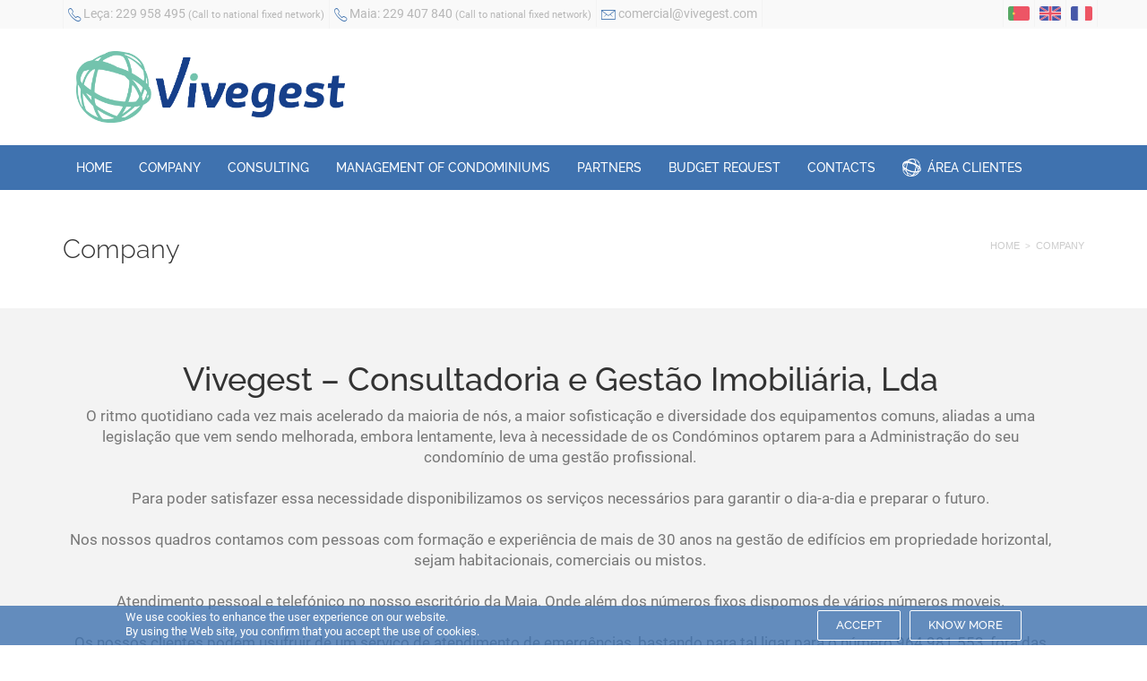

--- FILE ---
content_type: text/html; charset=utf-8
request_url: https://www.vivegest.com/condominios/aboutus.aspx?culture=en-GB
body_size: 20690
content:

<!DOCTYPE html PUBLIC "-//W3C//DTD XHTML 1.0 Transitional//EN" "http://www.w3.org/TR/xhtml1/DTD/xhtml1-transitional.dtd" >

<html xmlns="http://www.w3.org/1999/xhtml"> 

<head id="ctl00_Head1"><meta name="viewport" content="width=device-width, initial-scale=1, maximum-scale=1" /><meta content="text/html; charset=UTF-8" http-equiv="Content-Type" /><meta content="gzip" http-equiv="Content-Encoding" /><meta content="gzip" http-equiv="Accept-Encoding" /><meta content="index,follow" name="robots" /><meta content="index,follow" name="googlebot" /><title>
	Company - Vivegest
</title><meta name="Description" content="Ofereça ao seu condomínio uma gestão profissional mais eficaz! Veja os nossos serviços e planos. Começe Agora. ou. saiba mais!" /><meta name="keywords" content="administração,de,condomínio,vila nova de gaia,gaia,vila,nova,gaia" /><link rel="apple-touch-icon" sizes="57x57" href="/App_Themes/custom_cond/images/misc/favicons/apple-touch-icon-57x57.png" /><link rel="apple-touch-icon" sizes="60x60" href="/App_Themes/custom_cond/images/misc/favicons/apple-touch-icon-60x60.png" /><link rel="apple-touch-icon" sizes="72x72" href="/App_Themes/custom_cond/images/misc/favicons/apple-touch-icon-72x72.png" /><link rel="apple-touch-icon" sizes="76x76" href="/App_Themes/custom_cond/images/misc/favicons/apple-touch-icon-76x76.png" /><link rel="apple-touch-icon" sizes="114x114" href="/App_Themes/custom_cond/images/misc/favicons/apple-touch-icon-114x114.png" /><link rel="apple-touch-icon" sizes="120x120" href="/App_Themes/custom_cond/images/misc/favicons/apple-touch-icon-120x120.png" /><link rel="apple-touch-icon" sizes="144x144" href="/App_Themes/custom_cond/images/misc/favicons/apple-touch-icon-144x144.png" /><link rel="apple-touch-icon" sizes="152x152" href="/App_Themes/custom_cond/images/misc/favicons/apple-touch-icon-152x152.png" /><link rel="apple-touch-icon" sizes="180x180" href="/App_Themes/custom_cond/images/misc/favicons/apple-touch-icon-180x180.png" /><link rel="icon" type="image/png" href="/App_Themes/custom_cond/images/misc/favicons/favicon-32x32.png" sizes="32x32" /><link rel="icon" type="image/png" href="/App_Themes/custom_cond/images/misc/favicons/favicon-194x194.png" sizes="194x194" /><link rel="icon" type="image/png" href="/App_Themes/custom_cond/images/misc/favicons/favicon-96x96.png" sizes="96x96" /><link rel="icon" type="image/png" href="/App_Themes/custom_cond/images/misc/favicons/android-chrome-192x192.png" sizes="192x192" /><link rel="icon" type="image/png" href="/App_Themes/custom_cond/images/misc/favicons/favicon-16x16.png" sizes="16x16" /><link rel="manifest" href="/App_Themes/custom_cond/images/misc/favicons/manifest.json" /><link rel="mask-icon" href="/App_Themes/custom_cond/images/misc/favicons/safari-pinned-tab.svg" color="#5bbad5" /><link rel="shortcut icon" href="/App_Themes/custom_cond/images/misc/favicons/favicon.ico" /><meta name="msapplication-TileColor" content="#da532c" /><meta name="msapplication-TileImage" content="/App_Themes/custom_cond/images/misc/favicons/mstile-144x144.png" /><meta name="msapplication-config" content="/App_Themes/custom_cond/images/misc/favicons/browserconfig.xml" /><meta name="theme-color" content="#ffffff" /><link rel="stylesheet" href="/App_Themes/custom_cond/custom.css" />
    <!--[if lte IE 8]>
	<link rel="stylesheet" type="text/css" href="/App_Themes/custom_cond/ie.css" />
    <![endif]-->


    <script async type="text/javascript" src="https://www.google.com/jsapi?key=ABQIAAAAgzn8FU-ND0vwB2rUxWE94hQbSLJMc1_1mq0uGxSZvWX0bYj1ShRgr_SkgwTcs6WeS4_wZOrQ_QMtHQ"></script>
    <script type="text/javascript" src="/App_Scripts/webkit/external_libraries/jquery-1.11.3.min.js?v=2.2.7"></script>
    <script type="text/javascript" src="/App_Scripts/webkit/external_libraries/bootstrap.min.js?v=2.2.7"></script>
    <script src='https://www.google.com/recaptcha/api.js'></script>

    
</head>
<body>
    <form name="aspnetForm" method="post" action="./aboutus.aspx?culture=en-GB" id="aspnetForm" class="wrapper">
<div>
<input type="hidden" name="__VIEWSTATE" id="__VIEWSTATE" value="/wEPDwUKMTQ4NDIzODY3NGQYAQUfY3RsMDAkQ29udGVudFBsYWNlJHVjQ29udGVudCRtdg8PZGZkm+ew1A68H2Hg5XZUZgo+9F6eAlUKUjy4HCD2TsVT4t8=" />
</div>


<script src="/App_Controls/condominios/cookies/scripts/js.cookie.js?v=2.2.7" type="text/javascript"></script>
<script src="/App_Controls/condominios/cookies/scripts/cookies.js?v=2.2.7" type="text/javascript"></script>
<div>

	<input type="hidden" name="__VIEWSTATEGENERATOR" id="__VIEWSTATEGENERATOR" value="E7E7B7CE" />
</div>
        
        <div id="ctl00_dBody" class="dBody">
            <div id="ctl00_ucCookies_dCookiesAlert" class="dCookiesAlert">
    <div class="info">
        <p>We use cookies to enhance the user experience on our website.<br> By using the Web site, you confirm that you accept the use of cookies.</p>
        <a id="ctl00_ucCookies_HlCookieslink" class="btn" href="/condominios/cookies.aspx">Know more</a>
        <span id="ctl00_ucCookies_ltrCloseCookies" class="btn closecookies">Accept</span>
    </div>
</div>
            <div class="row header">
                <div class="top_row">
                    <div class="container">
                        <div class="row">
                            <div class="col-xs-10">
                                <ul class="nav navbar-left">
                                    <li class="contacts">
                                        <div id="ctl00_ctl32_pnlTop">
    <ul>
        <li>
            <a id="ctl00_ctl32_hlkTCallus" href="tel:229958495">
                <i class="ion-ios-telephone-outline"></i>
                <span class="first-word hidden-sm hidden-xs">Leça:</span> 229 958 495
                <span style="font-size:80%">(Call to national fixed network)</span>
            </a>
        </li>
        <li>
            <a id="ctl00_ctl32_hlkTCallus2" href="tel:229407840">
                <i class="ion-ios-telephone-outline"></i>
                <span class="first-word hidden-sm hidden-xs">Maia:</span> 229 407 840
                <span style="font-size:80%">(Call to national fixed network)</span>
            </a>
        </li>
        <li>
            <a id="ctl00_ctl32_hlkTEmail" title="geral@proveco.pt" href="mailto:comercial@vivegest.com"><i class="ion-ios-email-outline"></i> comercial@vivegest.com</a>
        </li>
    </ul>
</div>


                                    </li>
                                </ul>
                            </div>
                            <div class="col-xs-2">
                                <ul class="nav navbar-right">
                                    <li class="language">
                                        

<ul>
	<li>
        <a id="ctl00_ucLanguage_lnkPT" title="Portuguese" class="pt" href="aboutus.aspx?culture=pt-PT"><img alt="Português" src="/App_Themes/custom_cond/images/misc/flags/Portuguese.png"></a>
	</li>
	<li>
        <a id="ctl00_ucLanguage_lnkEN" title="English" class="en_active" href="aboutus.aspx?culture=en-GB"><img alt="English" src="/App_Themes/custom_cond/images/misc/flags/English.png"></a>
	</li>
	<li>
        <a id="ctl00_ucLanguage_lnkFR" title="French" class="fr" href="aboutus.aspx?culture=fr-FR"><img alt="Français" src="/App_Themes/custom_cond/images/misc/flags/French.png"></a>
	</li>
	

</ul>
                                    </li>
                                </ul>
                            </div>
                        </div>
                    </div>
                </div>
                <div class="logo_row">
                    <div class="container">
                        <div class="wrapper row">
                            <div class="col-sm-4 col-xs-12">
                                <a id="ctl00_hlkLogo" class="logo" href="/"><img id="ctl00_ImgLogo" src="/App_Themes/custom_cond/images/misc/logo.png" style="border-width:0px;" /></a>
                            </div>
                        </div>
                    </div>
                </div>
                <div class="menu_row">
                    <div class="container">
                        <div class="navbar-header">
                            <button type="button" class="navbar-toggle collapsed" data-toggle="collapse" data-target="#mainMenu" aria-expanded="true" aria-controls="navbar">
                                <span class="sr-only">Menu</span>
                                <span></span>
                                <ul class="hamburger">
                                  <li class="first"></li>
                                  <li class="second"></li>
                                  <li class="third"></li>
                                </ul>
                            </button>
                        </div>
                        <div class="navbar-collapse collapse" id="mainMenu" aria-expanded="false" style="height: 1px;">
                            

<ul class="nav navbar-nav menu">
    <li><a id="ctl00_Menu_hlkHome" href="/condominios/default.aspx">Home</a></li>
    <li><a id="ctl00_Menu_hlkCompany" href="/condominios/aboutus.aspx">Company</a></li>
    <li><a id="ctl00_Menu_hlkConsultaria" href="/condominios/consultaria.aspx">Consulting</a></li>
    <li><a id="ctl00_Menu_hlkCondoGest" href="/condominios/condogest.aspx">Management of Condominiums</a></li>
    <li><a id="ctl00_Menu_hlkPartners" href="/condominios/partners.aspx">Partners</a></li>
    <li><a id="ctl00_Menu_hlkBudget" href="/condominios/budget.aspx">Budget Request</a></li>
    <li><a id="ctl00_Menu_hlkContacts" href="/condominios/contacts.aspx">Contacts</a></li>
    <li class="gecond">
        <a id="ctl00_Menu_hlkGecond" class="img_link" href="https://gecond.com" target="_blank"><img src="../App_Themes/custom/images/misc/logo_esfera.png" style="border-width:0px;" /><span id="ctl00_Menu_hlkGecondSpan">&#193;rea Clientes</span></a> 
    </li>
</ul>

                        </div>
                    </div>
                </div>
            </div>
            
            
            <div id="dContent">
                <div class="dWrapper">
                    
<div class="page-simple page-aboutus">

    <div class="page-banner">
		<div class="container">
			<div class="row">
				<div class="col-sm-6 col-xs-12">
					<h1>Company</h1>
				</div>
				<div class="col-sm-6 col-xs-12">
					<ul class="page-pagin">
						<li><a id="ctl00_ContentPlace_hlkFirstLevel" href="/condominios/default.aspx">Home</a></li>
						<li><a id="ctl00_ContentPlace_hlkSecondLevel">Company</a></li>
					</ul>
				</div>
			</div>
		</div>
	</div>
    
    <div class="content-row dark aboutus">
	    <div class="container">
            <div class="row col-xs-12">
                
       <div id="ctl00_ContentPlace_ucContent_cySimpleTextPage_Detail" class="pagesimple">
    <div class="photo"></div>
    <h1 id="ctl00_ContentPlace_ucContent_cySimpleTextPage_fldTitle">Vivegest – Consultadoria e Gestão Imobiliária, Lda</h1>
    
    <div class="text"><p>O ritmo quotidiano cada vez mais acelerado da maioria de nós, a maior sofisticação e diversidade dos equipamentos comuns, aliadas a uma legislação que vem sendo melhorada, embora lentamente, leva à necessidade de os Condóminos optarem para a Administração do seu condomínio de uma gestão profissional.</p>
<p> </p>
<p>Para poder satisfazer essa necessidade disponibilizamos os serviços necessários para garantir o dia-a-dia e preparar o futuro.</p>
<p> </p>
<p>Nos nossos quadros contamos com pessoas com formação e experiência de mais de 30 anos na gestão de edifícios em propriedade horizontal, sejam habitacionais, comerciais ou mistos.</p>
<p> </p>
<p>Atendimento pessoal e telefónico no nosso escritório da Maia. Onde além dos números fixos dispomos de vários números moveis.</p>
<p> </p>
<p>Os nossos clientes podem usufruir de um serviço de atendimento de emergências, bastando para tal ligar para o número 964 981 553, fora das horas de expediente.</p>
<p> </p>
<p>Com a colaboração de profissionais especializados em diversas áreas, gerimos todos os processos de conservação, manutenção e reabilitação bem como o atempado cumprimento das obrigações financeiras e outras aprovadas em assembleia.</p>
<p> </p>
<p>No terreno e para as tarefas do dia-a-dia a Vivegest coloca ao serviço do seu condomínio técnicos e empresas devidamente credenciadas para exercer todos os trabalhos de manutenção e reparações que um edifício necessita.</p>
<p>Na área restrita a clientes pode em qualquer altura fazer a consulta das contas do seu condomínio, reportar avarias ou sugestões.</p>
<p> </p>
<p>Estamos onde a sua casa ou negócio começa, sempre a cuidar …</p></div>
</div>
    
            </div>
         </div>
    </div>

    
    


<div id="ctl00_ContentPlace_Actionbar1_actionbar_big">
    <div class="action-bar-big" data-parallax="scroll" data-image-src="/App_Themes/custom_cond/images/back/footer.jpg">
	    <div class="container text-center">
		    <div class="row">
                <div class="col-sm-12">
                    <div class="content">
				        <h3>We value your heritage!</h3>
                    </div>
			    </div>
			    <div class="col-sm-12">
				    <div class="actions">
                        <a id="ctl00_ContentPlace_Actionbar1_hlkContactus" class="btn btn-lg light icon" href="/condominios/contacts.aspx"><i class="ion-ios-email-outline"></i><p>Contact us</p></a>
				    </div>
			    </div>
            </div>
        </div>
    </div>
</div>


</div>

                </div>
                <div class="fClear"></div>
            </div>

        </div>
        
    <div class="footer">
        <div class="footer-top">
            <div class="container">
                <div class="row">
                    

<div class="col-sm-5 footer_widget">
    <div class="row">
        <div class="header">
            <h4>About us</h4>
        </div>
        <div class="body">
            <div id="ctl00_Footer_AgencyDetail1_pnlDetail" class="agencyDetail">
                <div class="header">
                    <div class="agencyTitle">
                        <h1 class="title">Proveco – Sociedade Mediação Imobiliária, Lda.</h1>
                        <h2 class="subtitle"></h2>
                    </div>
                </div>
                <div class="agency">
                    <div id="ctl00_Footer_AgencyDetail1_ctrMainInfo">
                        <fieldset id="groupMainInfo">
                            <p>Vivegest – Consultadoria e Gestão Imobiliária, Lda</p>
                            <p class="address">
                                <label>Morada:</label>
                                <span id="ctl00_Footer_AgencyDetail1_lblAddress">Rua Augusto Simões, 776
                                    <br>
                                    4470-147, Maia</span>
                            </p>
                            <p class="phone">
                                <label>Telefone:</label>
                                <span id="ctl00_Footer_AgencyDetail1_lblPhone">
                                    +351 22 948 05 49 </br> (Call to national fixed network)
                                </span>
                                <br />
                            </p>
                            <p class="fax">
                                <label>Fax:</label>
                                <span id="ctl00_Footer_AgencyDetail1_lblFax">229481127</span>
                            </p>
                            <p class="email">
                                <label>E-mail:</label>
                                <a id="ctl00_Footer_AgencyDetail1_lnkEmail" title="geral@proveco.pt" href="mailto:comercial@vivegest.com">comercial@vivegest.com</a>
                            </p>
                        </fieldset>
                    </div>
                </div>
            </div>
        </div>
    </div>
</div>
                    
<div class="col-sm-4 footer_widget">
    <div class="row">
        <div class="header">
            <h4>Work schedule</h4>
        </div>
        <div class="body">
            <p>Monday to Friday: <br> 9:00 to 12:30<br>14:00 to 18:00</p>
            <p>Rest days:<br>Saturday and Sunday</p>
        </div>
    </div>
</div>

<div class="col-sm-3 footer_widget">
    <div class="row">
        <div class="header">
            <h4>Useful links</h4>
        </div>
        <div class="body">
            <ul class="links col-xs-12 row">
                <li><a id="ctl00_Footer_hlkHome" href="/condominios/default.aspx"><i class='fa fa-angle-right'></i> <span>Home</span></a></li>
                <li><a id="ctl00_Footer_hlkCompany" href="/condominios/aboutus.aspx"><i class='fa fa-angle-right'></i> <span>Company</span></a></li>
                <li><a id="ctl00_Footer_hlkPartners" href="/condominios/partners.aspx"><i class='fa fa-angle-right'></i> <span>Partners</span></a></li>
                <li><a id="ctl00_Footer_hlkBudget" href="/condominios/budget.aspx"><i class='fa fa-angle-right'></i> <span>Budget Request</span></a></li>
                <li><a id="ctl00_Footer_hlkContacts" href="/condominios/contacts.aspx"><i class='fa fa-angle-right'></i> <span>Contacts</span></a></li>
            </ul>
        </div>
    </div>
</div>
                    

                </div>
            </div>
        </div>
        <div class="footer-bottom">
            <div class="container">
                <div class="row">
                    <div class="FooterInfo">
                        <div class="dCopyright">
                                Copyright © 2026 Vivegest, all rights reserved.
                                <a id="ctl00_hlkPolicy" href="/imobiliaria/privacy.aspx">Privacy Policy</a> - 
                                <a id="ctl00_hlkRAL" href="/imobiliaria/ral.aspx">Alternative Dispute Resolution</a> -
                                <a id="ctl00_hlkBook" href="https://www.livroreclamacoes.pt/" target="_blank">Electronic Complaints Book</a>
                        </div>
                        <div class="dPowered">
                            Developed by:
                            <a id="ctl00_hlkImproxy" title="Improxy" href="http://www.improxy.pt" target="_blank"><img title="Improxy" src="/App_Themes/custom_cond/images/misc/improxy.png" alt="" style="border-width:0px;"></a>
                        </div>
                    </div>
                </div>
            </div>
        </div>
    </div>
    

<script type="text/javascript">
//<![CDATA[
Cookies({"ClientID":"ctl00_ucCookies_dCookiesAlert","NullValue":-1,"Culture":"en-gb","Resources":{"InvalidEmail":"","MandatoryFields":"","Success":"","Error":""},"Mail":{"Subject":"","Body":"","AgencyName":"","AgencyEmail":""}});//]]>
</script>
</form>

    <script>
      (function(i,s,o,g,r,a,m){i['GoogleAnalyticsObject']=r;i[r]=i[r]||function(){
      (i[r].q=i[r].q||[]).push(arguments)},i[r].l=1*new Date();a=s.createElement(o),
      m=s.getElementsByTagName(o)[0];a.async=1;a.src=g;m.parentNode.insertBefore(a,m)
      })(window,document,'script','https://www.google-analytics.com/analytics.js','ga');

      ga('create', 'UA-59069289-42', 'auto');
      ga('send', 'pageview');

    </script>
    <script type="text/javascript" src="/App_Scripts/webkit/external_libraries/select2.min.js?v=2.2.7"></script>
    <script type="text/javascript" src="/App_Scripts/webkit/external_libraries/wow.min.js?v=2.2.7"></script>
    <script type="text/javascript" src="/App_Scripts/webkit/external_libraries/bootstrap-notify.min.js?v=2.2.7"></script>
    
    <!--[if !IE]><!-->
        <script type="text/javascript" src="/App_Scripts/webkit/external_libraries/smoothscroll.min.js?v=2.2.7"></script>
        <script type="text/javascript" src="/App_Scripts/webkit/external_libraries/parallax.min.js?v=2.2.7"></script>
        <script type="text/javascript" src="/App_Scripts/webkit/external_libraries/swiper.min.js?v=2.2.7"></script> 
    <!--<![endif]-->

    <!--[if gt IE 8]><!--> 
        <script type="text/javascript" src="/App_Scripts/webkit/external_libraries/swiper.min.js?v=2.2.7"></script>
    <!--<![endif]-->

    <!--[if IE 8]> 
        <script type="text/javascript" src="/App_Scripts/webkit/external_libraries/respond.min.js"></script> 
    <![endif]-->
    
    <script type="text/javascript" src="/App_Scripts/condominios/_default.min.js?v=2.2.7"></script>
</body>
</html>

--- FILE ---
content_type: application/javascript
request_url: https://www.vivegest.com/App_Scripts/condominios/_default.min.js?v=2.2.7
body_size: 2294
content:
"use strict";function msieversion(){var n=window.navigator.userAgent,t=n.indexOf("MSIE ");return t>0||!!navigator.userAgent.match(/Trident.*rv\:11\./)?parseInt(n.substring(t+5,n.indexOf(".",t))):0}function IsValidEmail(n){return/^([a-zA-Z0-9_.-])+@(([a-zA-Z0-9-])+.)+([a-zA-Z0-9]{2,4})+$/.test(n)}function highlightinput(n,t){t=="warning"&&$(n).parent().addClass("has-warning");t=="success"&&$(n).parent().addClass("has-success");t=="error"&&$(n).parent().addClass("has-error")}function IsNumberKey(n){var t=n.which?n.which:n.keyCode;return t>31&&(t<48||t>57)?!1:!0}function fun_add_default_button(n,t){n.keyCode==13&&(document.getElementById(t).click(),n.preventDefault())}$(".clientarea input").focus(function(){$(this).prev().addClass("active")});$(".clientarea input").focusout(function(){$(this).prev().removeClass("active")});var ieversion=msieversion();ieversion>0&&((new WOW).init(),$("[data-parallax]").each(function(){$(this).css("background-image","url("+$(this).data("imageSrc")+")");$(this).addClass("parallax")}));$.notifyDefaults({newest_on_top:!0,type:"info",delay:5e3,mouse_over:"pause",template:'<div data-notify="container" class="col-xs-11 col-sm-3 alert alert-minimalist {0}" role="alert"><button type="button" aria-hidden="true" class="close" data-notify="dismiss">&times;<\/button><i class="pull-left"><\/i><span data-notify="title">{1}<\/span><span data-notify="message">{2}<\/span><div class="progress" data-notify="progressbar"><div class="progress-bar progress-bar-minimalist" role="progressbar" aria-valuenow="0" aria-valuemin="0" aria-valuemax="100" style="width: 0%;"><\/div><\/div><\/div>',animate:{enter:"animated flipInX",exit:"animated flipOutX"}});$.notification=function(n,t,i){$.notify({title:t,message:i},{type:n})};String.prototype.urlEncode=function(){var n=escape(this);return n.replace(/[*+\/@]|%20/g,function(n){switch(n){case"*":n="%2A";break;case"+":n="%2B";break;case"/":n="%2F";break;case"@":n="%40";break;case"%20":n="+"}return n})};
/*! vTicker 1.21 http://richhollis.github.com/vticker/ | http://richhollis.github.com/vticker/license/ | based on Jubgits vTicker http://www.jugbit.com/jquery-vticker-vertical-news-ticker/ */
(function(n){var r,t,i;return r={speed:700,pause:4e3,showItems:1,mousePause:!0,height:0,animate:!0,margin:0,padding:0,startPaused:!1,autoAppend:!0},t={moveUp:function(n,i){return t.showNextItem(n,i,"up")},moveDown:function(n,i){return t.showNextItem(n,i,"down")},nextItemState:function(n,t){var i,r;return r=n.element.children("ul"),i=n.itemHeight,0<n.options.height&&(i=r.children("li:first").height()),i+=n.options.margin+2*n.options.padding,{height:i,options:n.options,el:n.element,obj:r,selector:"up"===t?"li:first":"li:last",dir:t}},showNextItem:function(n,i,r){var u;return u=t.nextItemState(n,r),u.el.trigger("vticker.beforeTick"),r=u.obj.children(u.selector).clone(!0),"down"===u.dir&&u.obj.css("top","-"+u.height+"px").prepend(r),i&&i.animate?n.animating||t.animateNextItem(u,n):t.nonAnimatedNextItem(u),"up"===u.dir&&n.options.autoAppend&&r.appendTo(u.obj),u.el.trigger("vticker.afterTick")},animateNextItem:function(t,i){return i.animating=!0,t.obj.animate("up"===t.dir?{top:"-="+t.height+"px"}:{top:0},i.options.speed,function(){return n(t.obj).children(t.selector).remove(),n(t.obj).css("top","0px"),i.animating=!1})},nonAnimatedNextItem:function(n){return n.obj.children(n.selector).remove(),n.obj.css("top","0px")},nextUsePause:function(){var u,r;return r=n(this).data("state"),u=r.options,!r.isPaused&&!t.hasSingleItem(r)?i.next.call(this,{animate:u.animate}):void 0},startInterval:function(){var r,i;return i=n(this).data("state"),r=i.options,i.intervalId=setInterval(function(n){return function(){return t.nextUsePause.call(n)}}(this),r.pause)},stopInterval:function(){var t;if(t=n(this).data("state"))return t.intervalId&&clearInterval(t.intervalId),t.intervalId=void 0},restartInterval:function(){return t.stopInterval.call(this),t.startInterval.call(this)},getState:function(t,i){var r;if(!(r=n(i).data("state")))throw Error("vTicker: No state available from "+t);return r},isAnimatingOrSingleItem:function(n){return n.animating||this.hasSingleItem(n)},hasMultipleItems:function(n){return 1<n.itemCount},hasSingleItem:function(n){return!t.hasMultipleItems(n)},bindMousePausing:function(){return function(n,r){return n.bind("mouseenter",function(){if(!r.isPaused)return r.pausedByCode=!0,t.stopInterval.call(this),i.pause.call(this,!0)}).bind("mouseleave",function(){if(!r.isPaused||r.pausedByCode)return r.pausedByCode=!1,i.pause.call(this,!1),t.startInterval.call(this)})}}(this),setItemLayout:function(t,i,r){var u;return t.css({overflow:"hidden",position:"relative"}).children("ul").css({position:"absolute",margin:0,padding:0}).children("li").css({margin:r.margin,padding:r.padding}),isNaN(r.height)||0===r.height?(t.children("ul").children("li").each(function(){if(n(this).height()>i.itemHeight)return i.itemHeight=n(this).height()}),t.children("ul").children("li").each(function(){return n(this).height(i.itemHeight)}),u=r.margin+2*r.padding,t.height((i.itemHeight+u)*r.showItems+r.margin)):t.height(r.height)},defaultStateAttribs:function(n,t){return{itemCount:n.children("ul").children("li").length,itemHeight:0,itemMargin:0,element:n,animating:!1,options:t,isPaused:t.startPaused,pausedByCode:!1}}},i={init:function(u){var f,e;return n(this).data("state")&&i.stop.call(this),f=jQuery.extend({},r),u=n.extend(f,u),f=n(this),e=t.defaultStateAttribs(f,u),n(this).data("state",e),t.setItemLayout(f,e,u),u.startPaused||t.startInterval.call(this),u.mousePause?t.bindMousePausing(f,e):void 0},pause:function(i){var r;return(r=t.getState("pause",this),!t.hasMultipleItems(r))?!1:(r.isPaused=i,r=r.element,i)?(n(this).addClass("paused"),r.trigger("vticker.pause")):(n(this).removeClass("paused"),r.trigger("vticker.resume"))},next:function(n){var i;return(i=t.getState("next",this),t.isAnimatingOrSingleItem(i))?!1:(t.restartInterval.call(this),t.moveUp(i,n))},prev:function(n){var i;return(i=t.getState("prev",this),t.isAnimatingOrSingleItem(i))?!1:(t.restartInterval.call(this),t.moveDown(i,n))},stop:function(){return t.getState("stop",this),t.stopInterval.call(this)},remove:function(){var n;return n=t.getState("remove",this),t.stopInterval.call(this),n=n.element,n.unbind(),n.remove()}},n.fn.vTicker=function(t){return i[t]?i[t].apply(this,Array.prototype.slice.call(arguments,1)):"object"!=typeof t&&t?n.error("Method "+t+" does not exist on jQuery.vTicker"):i.init.apply(this,arguments)}})(jQuery);

--- FILE ---
content_type: text/plain
request_url: https://www.google-analytics.com/j/collect?v=1&_v=j102&a=25656979&t=pageview&_s=1&dl=https%3A%2F%2Fwww.vivegest.com%2Fcondominios%2Faboutus.aspx%3Fculture%3Den-GB&ul=en-us%40posix&dt=Company%20-%20Vivegest&sr=1280x720&vp=1280x720&_u=IEBAAEABAAAAACAAI~&jid=215243792&gjid=1944175868&cid=1160897224.1769386561&tid=UA-59069289-42&_gid=220499205.1769386561&_r=1&_slc=1&z=1816763746
body_size: -450
content:
2,cG-0TREMVSXQS

--- FILE ---
content_type: application/javascript
request_url: https://www.vivegest.com/App_Controls/condominios/cookies/scripts/cookies.js?v=2.2.7
body_size: 271
content:
function Cookies() {
    $(document).ready(function () {

        if ($.cookie('cookies') == "accepted") {
            $('.dCookiesAlert').remove();
        } else {
            $('.dCookiesAlert').css('display', 'block')
            $('.dCookiesAlert').animate({ bottom: 0 });
        }

        $('.dCookiesAlert').find('.closecookies').click(function () {
            $('.dCookiesAlert').animate({ bottom: -102 });
            $.cookie('cookies', 'accepted', { path: '/' });
        });

    });
}